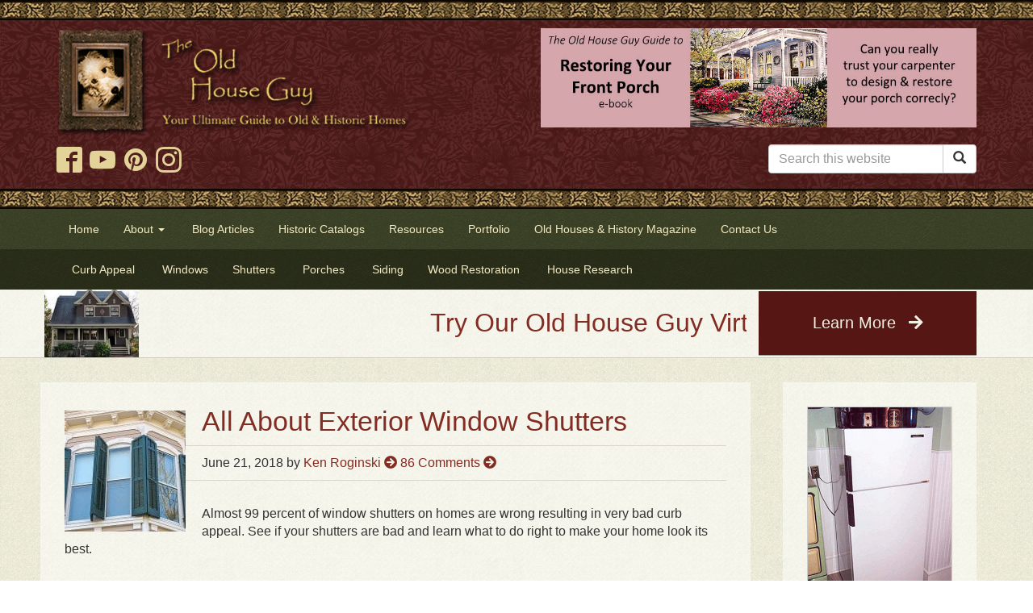

--- FILE ---
content_type: text/html; charset=UTF-8
request_url: https://www.oldhouseguy.com/tag/shutter-history/
body_size: 14972
content:
<!doctype html>
<!--[if lt IE 7 ]> <html class="ie ie6 no-js" dir="ltr" lang="en-US"> <![endif]-->
<!--[if IE 7 ]>    <html class="ie ie7 no-js" dir="ltr" lang="en-US"> <![endif]-->
<!--[if IE 8 ]>    <html class="ie ie8 no-js" dir="ltr" lang="en-US"> <![endif]-->
<!--[if IE 9 ]>    <html class="ie ie9 no-js" dir="ltr" lang="en-US"> <![endif]-->
<!--[if gt IE 9]><!--><html class="no-js" dir="ltr" lang="en-US"><!--<![endif]-->
<head profile="http://gmpg.org/xfn/11">
<meta charset="UTF-8" />
   <meta name="viewport" content="width=device-width, initial-scale=1" />
<meta http-equiv="X-UA-Compatible" content="IE=edge">
<meta name='robots' content='index, follow, max-image-preview:large, max-snippet:-1, max-video-preview:-1' />
	<style>img:is([sizes="auto" i], [sizes^="auto," i]) { contain-intrinsic-size: 3000px 1500px }</style>
	<script>(function(H){H.className=H.className.replace(/\bno-js\b/,'js')})(document.documentElement)</script>
	<!-- This site is optimized with the Yoast SEO plugin v25.8 - https://yoast.com/wordpress/plugins/seo/ -->
	<title>shutter history Archives - OldHouseGuy Blog</title>
	<link rel="canonical" href="https://www.oldhouseguy.com/tag/shutter-history/" />
	<meta property="og:locale" content="en_US" />
	<meta property="og:type" content="article" />
	<meta property="og:title" content="shutter history Archives - OldHouseGuy Blog" />
	<meta property="og:url" content="https://www.oldhouseguy.com/tag/shutter-history/" />
	<meta property="og:site_name" content="OldHouseGuy Blog" />
	<script type="application/ld+json" class="yoast-schema-graph">{"@context":"https://schema.org","@graph":[{"@type":"CollectionPage","@id":"https://www.oldhouseguy.com/tag/shutter-history/","url":"https://www.oldhouseguy.com/tag/shutter-history/","name":"shutter history Archives - OldHouseGuy Blog","isPartOf":{"@id":"https://www.oldhouseguy.com/#website"},"primaryImageOfPage":{"@id":"https://www.oldhouseguy.com/tag/shutter-history/#primaryimage"},"image":{"@id":"https://www.oldhouseguy.com/tag/shutter-history/#primaryimage"},"thumbnailUrl":"https://www.oldhouseguy.com/wp-content/uploads/2014/02/bay-arched-shutters-1.jpg","breadcrumb":{"@id":"https://www.oldhouseguy.com/tag/shutter-history/#breadcrumb"},"inLanguage":"en-US"},{"@type":"ImageObject","inLanguage":"en-US","@id":"https://www.oldhouseguy.com/tag/shutter-history/#primaryimage","url":"https://www.oldhouseguy.com/wp-content/uploads/2014/02/bay-arched-shutters-1.jpg","contentUrl":"https://www.oldhouseguy.com/wp-content/uploads/2014/02/bay-arched-shutters-1.jpg","width":1024,"height":768,"caption":"The way to attach shutters when windows are too close."},{"@type":"BreadcrumbList","@id":"https://www.oldhouseguy.com/tag/shutter-history/#breadcrumb","itemListElement":[{"@type":"ListItem","position":1,"name":"Home","item":"https://www.oldhouseguy.com/"},{"@type":"ListItem","position":2,"name":"shutter history"}]},{"@type":"WebSite","@id":"https://www.oldhouseguy.com/#website","url":"https://www.oldhouseguy.com/","name":"OldHouseGuy Blog","description":"The OldHouseGuy.com Blog","potentialAction":[{"@type":"SearchAction","target":{"@type":"EntryPoint","urlTemplate":"https://www.oldhouseguy.com/?s={search_term_string}"},"query-input":{"@type":"PropertyValueSpecification","valueRequired":true,"valueName":"search_term_string"}}],"inLanguage":"en-US"}]}</script>
	<!-- / Yoast SEO plugin. -->


<link rel='dns-prefetch' href='//cdn.jsdelivr.net' />
<link rel='dns-prefetch' href='//cdnjs.cloudflare.com' />
<link rel='dns-prefetch' href='//www.googletagmanager.com' />
<link rel='dns-prefetch' href='//netdna.bootstrapcdn.com' />
<link rel='dns-prefetch' href='//use.fontawesome.com' />
<link rel="alternate" type="application/rss+xml" title="OldHouseGuy Blog &raquo; Feed" href="https://www.oldhouseguy.com/feed/" />
<link rel="alternate" type="application/rss+xml" title="OldHouseGuy Blog &raquo; Comments Feed" href="https://www.oldhouseguy.com/comments/feed/" />
<link rel="alternate" type="application/rss+xml" title="OldHouseGuy Blog &raquo; shutter history Tag Feed" href="https://www.oldhouseguy.com/tag/shutter-history/feed/" />
<script type="text/javascript">
/* <![CDATA[ */
window._wpemojiSettings = {"baseUrl":"https:\/\/s.w.org\/images\/core\/emoji\/15.1.0\/72x72\/","ext":".png","svgUrl":"https:\/\/s.w.org\/images\/core\/emoji\/15.1.0\/svg\/","svgExt":".svg","source":{"concatemoji":"https:\/\/www.oldhouseguy.com\/wp-includes\/js\/wp-emoji-release.min.js?ver=6.8.1"}};
/*! This file is auto-generated */
!function(i,n){var o,s,e;function c(e){try{var t={supportTests:e,timestamp:(new Date).valueOf()};sessionStorage.setItem(o,JSON.stringify(t))}catch(e){}}function p(e,t,n){e.clearRect(0,0,e.canvas.width,e.canvas.height),e.fillText(t,0,0);var t=new Uint32Array(e.getImageData(0,0,e.canvas.width,e.canvas.height).data),r=(e.clearRect(0,0,e.canvas.width,e.canvas.height),e.fillText(n,0,0),new Uint32Array(e.getImageData(0,0,e.canvas.width,e.canvas.height).data));return t.every(function(e,t){return e===r[t]})}function u(e,t,n){switch(t){case"flag":return n(e,"\ud83c\udff3\ufe0f\u200d\u26a7\ufe0f","\ud83c\udff3\ufe0f\u200b\u26a7\ufe0f")?!1:!n(e,"\ud83c\uddfa\ud83c\uddf3","\ud83c\uddfa\u200b\ud83c\uddf3")&&!n(e,"\ud83c\udff4\udb40\udc67\udb40\udc62\udb40\udc65\udb40\udc6e\udb40\udc67\udb40\udc7f","\ud83c\udff4\u200b\udb40\udc67\u200b\udb40\udc62\u200b\udb40\udc65\u200b\udb40\udc6e\u200b\udb40\udc67\u200b\udb40\udc7f");case"emoji":return!n(e,"\ud83d\udc26\u200d\ud83d\udd25","\ud83d\udc26\u200b\ud83d\udd25")}return!1}function f(e,t,n){var r="undefined"!=typeof WorkerGlobalScope&&self instanceof WorkerGlobalScope?new OffscreenCanvas(300,150):i.createElement("canvas"),a=r.getContext("2d",{willReadFrequently:!0}),o=(a.textBaseline="top",a.font="600 32px Arial",{});return e.forEach(function(e){o[e]=t(a,e,n)}),o}function t(e){var t=i.createElement("script");t.src=e,t.defer=!0,i.head.appendChild(t)}"undefined"!=typeof Promise&&(o="wpEmojiSettingsSupports",s=["flag","emoji"],n.supports={everything:!0,everythingExceptFlag:!0},e=new Promise(function(e){i.addEventListener("DOMContentLoaded",e,{once:!0})}),new Promise(function(t){var n=function(){try{var e=JSON.parse(sessionStorage.getItem(o));if("object"==typeof e&&"number"==typeof e.timestamp&&(new Date).valueOf()<e.timestamp+604800&&"object"==typeof e.supportTests)return e.supportTests}catch(e){}return null}();if(!n){if("undefined"!=typeof Worker&&"undefined"!=typeof OffscreenCanvas&&"undefined"!=typeof URL&&URL.createObjectURL&&"undefined"!=typeof Blob)try{var e="postMessage("+f.toString()+"("+[JSON.stringify(s),u.toString(),p.toString()].join(",")+"));",r=new Blob([e],{type:"text/javascript"}),a=new Worker(URL.createObjectURL(r),{name:"wpTestEmojiSupports"});return void(a.onmessage=function(e){c(n=e.data),a.terminate(),t(n)})}catch(e){}c(n=f(s,u,p))}t(n)}).then(function(e){for(var t in e)n.supports[t]=e[t],n.supports.everything=n.supports.everything&&n.supports[t],"flag"!==t&&(n.supports.everythingExceptFlag=n.supports.everythingExceptFlag&&n.supports[t]);n.supports.everythingExceptFlag=n.supports.everythingExceptFlag&&!n.supports.flag,n.DOMReady=!1,n.readyCallback=function(){n.DOMReady=!0}}).then(function(){return e}).then(function(){var e;n.supports.everything||(n.readyCallback(),(e=n.source||{}).concatemoji?t(e.concatemoji):e.wpemoji&&e.twemoji&&(t(e.twemoji),t(e.wpemoji)))}))}((window,document),window._wpemojiSettings);
/* ]]> */
</script>
<link rel='stylesheet' id='sgr-css' href='https://www.oldhouseguy.com/wp-content/plugins/simple-google-recaptcha/sgr.css?ver=1671306606' type='text/css' media='all' />
<style id='wp-emoji-styles-inline-css' type='text/css'>

	img.wp-smiley, img.emoji {
		display: inline !important;
		border: none !important;
		box-shadow: none !important;
		height: 1em !important;
		width: 1em !important;
		margin: 0 0.07em !important;
		vertical-align: -0.1em !important;
		background: none !important;
		padding: 0 !important;
	}
</style>
<link rel='stylesheet' id='wp-block-library-css' href='https://www.oldhouseguy.com/wp-includes/css/dist/block-library/style.min.css?ver=6.8.1' type='text/css' media='all' />
<style id='classic-theme-styles-inline-css' type='text/css'>
/*! This file is auto-generated */
.wp-block-button__link{color:#fff;background-color:#32373c;border-radius:9999px;box-shadow:none;text-decoration:none;padding:calc(.667em + 2px) calc(1.333em + 2px);font-size:1.125em}.wp-block-file__button{background:#32373c;color:#fff;text-decoration:none}
</style>
<style id='global-styles-inline-css' type='text/css'>
:root{--wp--preset--aspect-ratio--square: 1;--wp--preset--aspect-ratio--4-3: 4/3;--wp--preset--aspect-ratio--3-4: 3/4;--wp--preset--aspect-ratio--3-2: 3/2;--wp--preset--aspect-ratio--2-3: 2/3;--wp--preset--aspect-ratio--16-9: 16/9;--wp--preset--aspect-ratio--9-16: 9/16;--wp--preset--color--black: #000000;--wp--preset--color--cyan-bluish-gray: #abb8c3;--wp--preset--color--white: #ffffff;--wp--preset--color--pale-pink: #f78da7;--wp--preset--color--vivid-red: #cf2e2e;--wp--preset--color--luminous-vivid-orange: #ff6900;--wp--preset--color--luminous-vivid-amber: #fcb900;--wp--preset--color--light-green-cyan: #7bdcb5;--wp--preset--color--vivid-green-cyan: #00d084;--wp--preset--color--pale-cyan-blue: #8ed1fc;--wp--preset--color--vivid-cyan-blue: #0693e3;--wp--preset--color--vivid-purple: #9b51e0;--wp--preset--gradient--vivid-cyan-blue-to-vivid-purple: linear-gradient(135deg,rgba(6,147,227,1) 0%,rgb(155,81,224) 100%);--wp--preset--gradient--light-green-cyan-to-vivid-green-cyan: linear-gradient(135deg,rgb(122,220,180) 0%,rgb(0,208,130) 100%);--wp--preset--gradient--luminous-vivid-amber-to-luminous-vivid-orange: linear-gradient(135deg,rgba(252,185,0,1) 0%,rgba(255,105,0,1) 100%);--wp--preset--gradient--luminous-vivid-orange-to-vivid-red: linear-gradient(135deg,rgba(255,105,0,1) 0%,rgb(207,46,46) 100%);--wp--preset--gradient--very-light-gray-to-cyan-bluish-gray: linear-gradient(135deg,rgb(238,238,238) 0%,rgb(169,184,195) 100%);--wp--preset--gradient--cool-to-warm-spectrum: linear-gradient(135deg,rgb(74,234,220) 0%,rgb(151,120,209) 20%,rgb(207,42,186) 40%,rgb(238,44,130) 60%,rgb(251,105,98) 80%,rgb(254,248,76) 100%);--wp--preset--gradient--blush-light-purple: linear-gradient(135deg,rgb(255,206,236) 0%,rgb(152,150,240) 100%);--wp--preset--gradient--blush-bordeaux: linear-gradient(135deg,rgb(254,205,165) 0%,rgb(254,45,45) 50%,rgb(107,0,62) 100%);--wp--preset--gradient--luminous-dusk: linear-gradient(135deg,rgb(255,203,112) 0%,rgb(199,81,192) 50%,rgb(65,88,208) 100%);--wp--preset--gradient--pale-ocean: linear-gradient(135deg,rgb(255,245,203) 0%,rgb(182,227,212) 50%,rgb(51,167,181) 100%);--wp--preset--gradient--electric-grass: linear-gradient(135deg,rgb(202,248,128) 0%,rgb(113,206,126) 100%);--wp--preset--gradient--midnight: linear-gradient(135deg,rgb(2,3,129) 0%,rgb(40,116,252) 100%);--wp--preset--font-size--small: 13px;--wp--preset--font-size--medium: 20px;--wp--preset--font-size--large: 36px;--wp--preset--font-size--x-large: 42px;--wp--preset--spacing--20: 0.44rem;--wp--preset--spacing--30: 0.67rem;--wp--preset--spacing--40: 1rem;--wp--preset--spacing--50: 1.5rem;--wp--preset--spacing--60: 2.25rem;--wp--preset--spacing--70: 3.38rem;--wp--preset--spacing--80: 5.06rem;--wp--preset--shadow--natural: 6px 6px 9px rgba(0, 0, 0, 0.2);--wp--preset--shadow--deep: 12px 12px 50px rgba(0, 0, 0, 0.4);--wp--preset--shadow--sharp: 6px 6px 0px rgba(0, 0, 0, 0.2);--wp--preset--shadow--outlined: 6px 6px 0px -3px rgba(255, 255, 255, 1), 6px 6px rgba(0, 0, 0, 1);--wp--preset--shadow--crisp: 6px 6px 0px rgba(0, 0, 0, 1);}:where(.is-layout-flex){gap: 0.5em;}:where(.is-layout-grid){gap: 0.5em;}body .is-layout-flex{display: flex;}.is-layout-flex{flex-wrap: wrap;align-items: center;}.is-layout-flex > :is(*, div){margin: 0;}body .is-layout-grid{display: grid;}.is-layout-grid > :is(*, div){margin: 0;}:where(.wp-block-columns.is-layout-flex){gap: 2em;}:where(.wp-block-columns.is-layout-grid){gap: 2em;}:where(.wp-block-post-template.is-layout-flex){gap: 1.25em;}:where(.wp-block-post-template.is-layout-grid){gap: 1.25em;}.has-black-color{color: var(--wp--preset--color--black) !important;}.has-cyan-bluish-gray-color{color: var(--wp--preset--color--cyan-bluish-gray) !important;}.has-white-color{color: var(--wp--preset--color--white) !important;}.has-pale-pink-color{color: var(--wp--preset--color--pale-pink) !important;}.has-vivid-red-color{color: var(--wp--preset--color--vivid-red) !important;}.has-luminous-vivid-orange-color{color: var(--wp--preset--color--luminous-vivid-orange) !important;}.has-luminous-vivid-amber-color{color: var(--wp--preset--color--luminous-vivid-amber) !important;}.has-light-green-cyan-color{color: var(--wp--preset--color--light-green-cyan) !important;}.has-vivid-green-cyan-color{color: var(--wp--preset--color--vivid-green-cyan) !important;}.has-pale-cyan-blue-color{color: var(--wp--preset--color--pale-cyan-blue) !important;}.has-vivid-cyan-blue-color{color: var(--wp--preset--color--vivid-cyan-blue) !important;}.has-vivid-purple-color{color: var(--wp--preset--color--vivid-purple) !important;}.has-black-background-color{background-color: var(--wp--preset--color--black) !important;}.has-cyan-bluish-gray-background-color{background-color: var(--wp--preset--color--cyan-bluish-gray) !important;}.has-white-background-color{background-color: var(--wp--preset--color--white) !important;}.has-pale-pink-background-color{background-color: var(--wp--preset--color--pale-pink) !important;}.has-vivid-red-background-color{background-color: var(--wp--preset--color--vivid-red) !important;}.has-luminous-vivid-orange-background-color{background-color: var(--wp--preset--color--luminous-vivid-orange) !important;}.has-luminous-vivid-amber-background-color{background-color: var(--wp--preset--color--luminous-vivid-amber) !important;}.has-light-green-cyan-background-color{background-color: var(--wp--preset--color--light-green-cyan) !important;}.has-vivid-green-cyan-background-color{background-color: var(--wp--preset--color--vivid-green-cyan) !important;}.has-pale-cyan-blue-background-color{background-color: var(--wp--preset--color--pale-cyan-blue) !important;}.has-vivid-cyan-blue-background-color{background-color: var(--wp--preset--color--vivid-cyan-blue) !important;}.has-vivid-purple-background-color{background-color: var(--wp--preset--color--vivid-purple) !important;}.has-black-border-color{border-color: var(--wp--preset--color--black) !important;}.has-cyan-bluish-gray-border-color{border-color: var(--wp--preset--color--cyan-bluish-gray) !important;}.has-white-border-color{border-color: var(--wp--preset--color--white) !important;}.has-pale-pink-border-color{border-color: var(--wp--preset--color--pale-pink) !important;}.has-vivid-red-border-color{border-color: var(--wp--preset--color--vivid-red) !important;}.has-luminous-vivid-orange-border-color{border-color: var(--wp--preset--color--luminous-vivid-orange) !important;}.has-luminous-vivid-amber-border-color{border-color: var(--wp--preset--color--luminous-vivid-amber) !important;}.has-light-green-cyan-border-color{border-color: var(--wp--preset--color--light-green-cyan) !important;}.has-vivid-green-cyan-border-color{border-color: var(--wp--preset--color--vivid-green-cyan) !important;}.has-pale-cyan-blue-border-color{border-color: var(--wp--preset--color--pale-cyan-blue) !important;}.has-vivid-cyan-blue-border-color{border-color: var(--wp--preset--color--vivid-cyan-blue) !important;}.has-vivid-purple-border-color{border-color: var(--wp--preset--color--vivid-purple) !important;}.has-vivid-cyan-blue-to-vivid-purple-gradient-background{background: var(--wp--preset--gradient--vivid-cyan-blue-to-vivid-purple) !important;}.has-light-green-cyan-to-vivid-green-cyan-gradient-background{background: var(--wp--preset--gradient--light-green-cyan-to-vivid-green-cyan) !important;}.has-luminous-vivid-amber-to-luminous-vivid-orange-gradient-background{background: var(--wp--preset--gradient--luminous-vivid-amber-to-luminous-vivid-orange) !important;}.has-luminous-vivid-orange-to-vivid-red-gradient-background{background: var(--wp--preset--gradient--luminous-vivid-orange-to-vivid-red) !important;}.has-very-light-gray-to-cyan-bluish-gray-gradient-background{background: var(--wp--preset--gradient--very-light-gray-to-cyan-bluish-gray) !important;}.has-cool-to-warm-spectrum-gradient-background{background: var(--wp--preset--gradient--cool-to-warm-spectrum) !important;}.has-blush-light-purple-gradient-background{background: var(--wp--preset--gradient--blush-light-purple) !important;}.has-blush-bordeaux-gradient-background{background: var(--wp--preset--gradient--blush-bordeaux) !important;}.has-luminous-dusk-gradient-background{background: var(--wp--preset--gradient--luminous-dusk) !important;}.has-pale-ocean-gradient-background{background: var(--wp--preset--gradient--pale-ocean) !important;}.has-electric-grass-gradient-background{background: var(--wp--preset--gradient--electric-grass) !important;}.has-midnight-gradient-background{background: var(--wp--preset--gradient--midnight) !important;}.has-small-font-size{font-size: var(--wp--preset--font-size--small) !important;}.has-medium-font-size{font-size: var(--wp--preset--font-size--medium) !important;}.has-large-font-size{font-size: var(--wp--preset--font-size--large) !important;}.has-x-large-font-size{font-size: var(--wp--preset--font-size--x-large) !important;}
:where(.wp-block-post-template.is-layout-flex){gap: 1.25em;}:where(.wp-block-post-template.is-layout-grid){gap: 1.25em;}
:where(.wp-block-columns.is-layout-flex){gap: 2em;}:where(.wp-block-columns.is-layout-grid){gap: 2em;}
:root :where(.wp-block-pullquote){font-size: 1.5em;line-height: 1.6;}
</style>
<link rel='stylesheet' id='font-awesome-css' href='//netdna.bootstrapcdn.com/font-awesome/4.0.3/css/font-awesome.css?ver=6.8.1' type='text/css' media='all' />
<link rel='stylesheet' id='slick-carousel-css-css' href='//cdnjs.cloudflare.com/ajax/libs/slick-carousel/1.8.1/slick.min.css?ver=0.0.1' type='text/css' media='all' />
<link rel='stylesheet' id='bsg_combined_css-css' href='https://www.oldhouseguy.com/wp-content/themes/dd-bootstrap-genesis/css/style.css?ver=0.0.1' type='text/css' media='all' />
<link rel='stylesheet' id='font-awesome-5-css' href='https://use.fontawesome.com/releases/v5.0.13/css/all.css?ver=0.0.1' type='text/css' media='all' />
<link rel='stylesheet' id='colorbox-css' href='https://www.oldhouseguy.com/wp-content/plugins/marketpress/ui/css/colorbox.css?ver=3.3.0' type='text/css' media='all' />
<link rel='stylesheet' id='dashicons-css' href='https://www.oldhouseguy.com/wp-includes/css/dashicons.min.css?ver=6.8.1' type='text/css' media='all' />
<link rel='stylesheet' id='jquery-ui-css' href='https://www.oldhouseguy.com/wp-content/plugins/marketpress/ui/css/jquery-ui.min.css?ver=3.3.0' type='text/css' media='all' />
<link rel='stylesheet' id='mp-select2-css' href='https://www.oldhouseguy.com/wp-content/plugins/marketpress/ui/select2/select2.css?ver=3.3.0' type='text/css' media='all' />
<link rel='stylesheet' id='mp-base-css' href='https://www.oldhouseguy.com/wp-content/plugins/marketpress/ui/css/marketpress.css?ver=3.3.0' type='text/css' media='all' />
<link rel='stylesheet' id='mp-theme-css' href='https://www.oldhouseguy.com/wp-content/plugins/marketpress/ui/themes/default.css?ver=3.3.0' type='text/css' media='all' />
<link rel='stylesheet' id='simple-social-icons-font-css' href='https://www.oldhouseguy.com/wp-content/plugins/simple-social-icons/css/style.css?ver=3.0.2' type='text/css' media='all' />
<link rel='stylesheet' id='fancybox-css' href='https://www.oldhouseguy.com/wp-content/plugins/easy-fancybox/fancybox/1.5.4/jquery.fancybox.min.css?ver=6.8.1' type='text/css' media='screen' />
<link rel='stylesheet' id='managerforicomoon-icomoon-css' href='https://www.oldhouseguy.com/wp-content/uploads/manager-for-icomoon/style.css?ver=1746998020' type='text/css' media='' />
<link rel='stylesheet' id='js_composer_custom_css-css' href='//www.oldhouseguy.com/wp-content/uploads/js_composer/custom.css?ver=7.9' type='text/css' media='all' />
<link rel='stylesheet' id='bsf-Defaults-css' href='https://www.oldhouseguy.com/wp-content/uploads/smile_fonts/Defaults/Defaults.css?ver=3.19.15' type='text/css' media='all' />
<script type="text/javascript" id="sgr-js-extra">
/* <![CDATA[ */
var sgr = {"sgr_site_key":"6Lf957AZAAAAAGO5LI6NH-7u7HQ3LWyTOxFd8abG"};
/* ]]> */
</script>
<script type="text/javascript" src="https://www.oldhouseguy.com/wp-content/plugins/simple-google-recaptcha/sgr.js?ver=1671306606" id="sgr-js"></script>
<script type="text/javascript" src="https://www.oldhouseguy.com/wp-includes/js/jquery/jquery.min.js?ver=3.7.1" id="jquery-core-js"></script>
<script type="text/javascript" src="https://www.oldhouseguy.com/wp-includes/js/jquery/jquery-migrate.min.js?ver=3.4.1" id="jquery-migrate-js"></script>
<script type="text/javascript" src="https://www.oldhouseguy.com/wp-content/themes/dd-bootstrap-genesis/js/vendor/scrollbox/jquery.scrollbox.js?ver=0.0.1" id="scrollbox-js"></script>
<script type="text/javascript" src="https://www.oldhouseguy.com/wp-content/themes/dd-bootstrap-genesis/js/vendor/jquery-match-height/jquery.matchHeight-min.js?ver=0.0.1" id="match-height-js"></script>
<script type="text/javascript" src="https://www.oldhouseguy.com/wp-content/themes/dd-bootstrap-genesis/js/vendor/garand-sticky-73b0fbe/jquery.sticky.js?ver=0.0.1" id="sticky-js"></script>
<script type="text/javascript" src="https://www.oldhouseguy.com/wp-content/themes/dd-bootstrap-genesis/js/vendor/web-ticker/jquery.webticker.min.js?ver=0.0.1" id="webticker-js"></script>
<script type="text/javascript" src="https://www.oldhouseguy.com/wp-content/themes/dd-bootstrap-genesis/js/vendor/endless-scroll/endless_scroll_min.js?ver=0.0.1" id="endlessscroll-js"></script>
<script type="text/javascript" src="//cdn.jsdelivr.net/npm/jquery.marquee@1.5.0/jquery.marquee.min.js?ver=0.0.1" id="marquee-js"></script>
<script type="text/javascript" src="https://cdnjs.cloudflare.com/ajax/libs/slick-carousel/1.8.1/slick.min.js?ver=0.0.1" id="slick-carousel-js-js"></script>
<script type="text/javascript" src="https://www.oldhouseguy.com/wp-content/themes/dd-bootstrap-genesis/js/vendor/bootstrap/bootstrap.js?ver=0.0.1" id="bootstrap_js-js"></script>
<script type="text/javascript" src="https://www.oldhouseguy.com/wp-content/themes/dd-bootstrap-genesis/js/javascript.min.js?ver=0.0.1" id="bsg_custom_js-js"></script>
<script type="text/javascript" src="https://www.oldhouseguy.com/wp-content/plugins/marketpress/ui/js/ajaxq.min.js?ver=3.3.0" id="ajaxq-js"></script>
<script type="text/javascript" src="https://www.oldhouseguy.com/wp-content/plugins/marketpress/ui/js/jquery.colorbox-min.js?ver=3.3.0" id="colorbox-js"></script>
<script type="text/javascript" src="https://www.oldhouseguy.com/wp-content/plugins/marketpress/ui/js/jquery.validate.min.js?ver=3.3.0" id="jquery-validate-js"></script>
<script type="text/javascript" id="mp-cart-js-extra">
/* <![CDATA[ */
var mp_cart_i18n = {"ajaxurl":"https:\/\/www.oldhouseguy.com\/wp-admin\/admin-ajax.php","ajax_loader":"<span class=\"mp_ajax_loader\"><img src=\"https:\/\/www.oldhouseguy.com\/wp-content\/plugins\/marketpress\/ui\/images\/ajax-loader.gif\" alt=\"\"> Adding...<\/span>","cart_updated_error_limit":"Cart update notice: this item has a limit per order or you have reached the stock limit.","is_cart_page":""};
/* ]]> */
</script>
<script type="text/javascript" src="https://www.oldhouseguy.com/wp-content/plugins/marketpress/ui/js/mp-cart.js?ver=3.3.0" id="mp-cart-js"></script>
<script type="text/javascript" src="https://www.oldhouseguy.com/wp-includes/js/jquery/ui/core.min.js?ver=1.13.3" id="jquery-ui-core-js"></script>
<script type="text/javascript" src="https://www.oldhouseguy.com/wp-includes/js/jquery/ui/tooltip.min.js?ver=1.13.3" id="jquery-ui-tooltip-js"></script>
<script type="text/javascript" src="https://www.oldhouseguy.com/wp-content/plugins/marketpress/ui/js/hoverintent.min.js?ver=3.3.0" id="hover-intent-js"></script>
<script type="text/javascript" src="https://www.oldhouseguy.com/wp-content/plugins/marketpress/ui/select2/select2.min.js?ver=3.3.0" id="mp-select2-js"></script>
<script type="text/javascript" id="mp-frontend-js-extra">
/* <![CDATA[ */
var mp_i18n = {"ajaxurl":"https:\/\/www.oldhouseguy.com\/wp-admin\/admin-ajax.php","loadingImage":"https:\/\/www.oldhouseguy.com\/wp-content\/plugins\/marketpress\/ui\/images\/loading.gif","productsURL":"https:\/\/www.oldhouseguy.com\/store\/products\/","productCats":[],"validation":{"required":"This field is required.","remote":"Please fix this field.","email":"Please enter a valid email address.","url":"Please enter a valid URL.","date":"Please enter a valid date.","dateISO":"Please enter a valid date (ISO).","number":"Please enter a valid number.","digits":"Please enter only digits.","creditcard":"Please enter a valid credit card number.","equalTo":"Please enter the same value again.","accept":"Please enter a value with a valid extension.","maxlength":"Please enter no more than {0} characters.","minlength":"Please enter at least {0} characters.","rangelength":"Please enter a value between {0} and {1} characters long.","range":"Please enter a value between {0} and {1}.","max":"Please enter a value less than or equal to {0}.","min":"Please enter a value greater than or equal to {0}."}};
/* ]]> */
</script>
<script type="text/javascript" src="https://www.oldhouseguy.com/wp-content/plugins/marketpress/ui/js/frontend.js?ver=3.3.0" id="mp-frontend-js"></script>
<script type="text/javascript" src="https://www.oldhouseguy.com/wp-content/plugins/marketpress/ui/js/mp-equal-height.js?ver=3.3.0" id="mp-equal-height-js"></script>
<script type="text/javascript" src="https://www.oldhouseguy.com/wp-content/plugins/magic-action-box-pro/assets/js/actionbox-helper.js?ver=2.17.1" id="mab-actionbox-helper-js"></script>

<!-- Google tag (gtag.js) snippet added by Site Kit -->
<!-- Google Analytics snippet added by Site Kit -->
<script type="text/javascript" src="https://www.googletagmanager.com/gtag/js?id=G-9WSRSZ473G" id="google_gtagjs-js" async></script>
<script type="text/javascript" id="google_gtagjs-js-after">
/* <![CDATA[ */
window.dataLayer = window.dataLayer || [];function gtag(){dataLayer.push(arguments);}
gtag("set","linker",{"domains":["www.oldhouseguy.com"]});
gtag("js", new Date());
gtag("set", "developer_id.dZTNiMT", true);
gtag("config", "G-9WSRSZ473G");
/* ]]> */
</script>
<script></script><link rel="https://api.w.org/" href="https://www.oldhouseguy.com/wp-json/" /><link rel="alternate" title="JSON" type="application/json" href="https://www.oldhouseguy.com/wp-json/wp/v2/tags/166" /><link rel="EditURI" type="application/rsd+xml" title="RSD" href="https://www.oldhouseguy.com/xmlrpc.php?rsd" />
<meta name="generator" content="WordPress 6.8.1" />
<meta name="generator" content="Site Kit by Google 1.160.1" /><script src="https://kit.fontawesome.com/55c1f5fb7e.js" crossorigin="anonymous"></script><link rel="pingback" href="https://www.oldhouseguy.com/xmlrpc.php" />
<!-- Global site tag (gtag.js) - Google Analytics -->
<script async src="https://www.googletagmanager.com/gtag/js?id=G-9WSRSZ473G"></script>
<script>
  window.dataLayer = window.dataLayer || [];
  function gtag(){dataLayer.push(arguments);}
  gtag('js', new Date());

  gtag('config', 'G-9WSRSZ473G');
</script>
<script>
   	// <![CDATA[
    // This code loads the IFrame Player API code asynchronously.
    var tag = document.createElement('script');
    tag.src = "https://www.youtube.com/iframe_api";
    var firstScriptTag = document.getElementsByTagName('script')[0];
    firstScriptTag.parentNode.insertBefore(tag, firstScriptTag);

    // This function takes the existing <iframe> (and YouTube player)
    // with id 'player1' and adds an event listener for state changes.
    var player;
    function onYouTubeIframeAPIReady() {
      player = new YT.Player('player', {
        events: {
videoId: 'M7lc1UVf-VE',JTc_5u54J7g',
          'onStateChange': onPlayerStateChange
        }
      });
    }
    // ]]>
    // <![CDATA[
    function onPlayerStateChange(event) {
      switch(event.data) {
        case YT.PlayerState.PLAYING:
          analytics.track('Video Played', {
            video: player.getVideoData().title,
            id: player.getVideoData().video_id,
            duration: player.getDuration()
          })
          break;
        case YT.PlayerState.PAUSED:
          analytics.track('Video Paused', {
            video: player.getVideoData().title,
            id: player.getVideoData().video_id,
            pausedAt: player.getCurrentTime()
          })
          break;
        case YT.PlayerState.ENDED:
          analytics.track('Video Finished', {
            video: player.getVideoData().title,
            id: player.getVideoData().video_id,
            duration: player.getDuration()
          })
          break;
        default:
          return;
      }
    }
    // ]]>
  </script><meta name="generator" content="Powered by WPBakery Page Builder - drag and drop page builder for WordPress."/>
<style type="text/css">.broken_link, a.broken_link {
	text-decoration: line-through;
}</style>
<!-- Google Tag Manager snippet added by Site Kit -->
<script type="text/javascript">
/* <![CDATA[ */

			( function( w, d, s, l, i ) {
				w[l] = w[l] || [];
				w[l].push( {'gtm.start': new Date().getTime(), event: 'gtm.js'} );
				var f = d.getElementsByTagName( s )[0],
					j = d.createElement( s ), dl = l != 'dataLayer' ? '&l=' + l : '';
				j.async = true;
				j.src = 'https://www.googletagmanager.com/gtm.js?id=' + i + dl;
				f.parentNode.insertBefore( j, f );
			} )( window, document, 'script', 'dataLayer', 'GTM-P49ZBMF' );
			
/* ]]> */
</script>

<!-- End Google Tag Manager snippet added by Site Kit -->
<link rel="icon" href="https://www.oldhouseguy.com/wp-content/uploads/2013/11/cropped-MF-sepia-in-frame-only2-copy-32x32.jpg" sizes="32x32" />
<link rel="icon" href="https://www.oldhouseguy.com/wp-content/uploads/2013/11/cropped-MF-sepia-in-frame-only2-copy-192x192.jpg" sizes="192x192" />
<link rel="apple-touch-icon" href="https://www.oldhouseguy.com/wp-content/uploads/2013/11/cropped-MF-sepia-in-frame-only2-copy-180x180.jpg" />
<meta name="msapplication-TileImage" content="https://www.oldhouseguy.com/wp-content/uploads/2013/11/cropped-MF-sepia-in-frame-only2-copy-270x270.jpg" />
		<style type="text/css" id="wp-custom-css">
			.darken-bkgd {
    background-color: rgb(255, 253, 233);
    background-image: url("https://www.oldhouseguy.com/wp-content/themes/dd-bootstrap-genesis/theme-images/smooth_wall.png");
}
.vc_custom_1648682510195, .vc_custom_1648682548818 {
	padding:1px;
}
.newsletter #bodyCell > table > tbody > tr:nth-child(1),.newsletter #bodyCell > table > tbody > tr:nth-child(2){
	display:none;
}
.newsletter #templateFooter {
	display:none;
}
#global_cats-all {
	max-height:500px !important;
}
.gform_wrapper.gravity-theme .gform_fields {
	word-wrap:normal;
}		</style>
		<noscript><style> .wpb_animate_when_almost_visible { opacity: 1; }</style></noscript></head>
<body class="archive tag tag-shutter-history tag-166 wp-theme-genesis wp-child-theme-dd-bootstrap-genesis header-full-width content-sidebar genesis-breadcrumbs-hidden wpb-js-composer js-comp-ver-7.9 vc_responsive">		<!-- Google Tag Manager (noscript) snippet added by Site Kit -->
		<noscript>
			<iframe src="https://www.googletagmanager.com/ns.html?id=GTM-P49ZBMF" height="0" width="0" style="display:none;visibility:hidden"></iframe>
		</noscript>
		<!-- End Google Tag Manager (noscript) snippet added by Site Kit -->
		<a class="skip-to-main-content btn btn-large btn-danger" href="#main-content-container" tabindex="1">skip to main content</a><div class="site-container"><header class="site-header "><div class="header-border"></div><div class="container"><div class="header-widget-container"><div class="header-widget-area row"><div class="widget_text widget-odd widget-last widget-first widget-1 " id="custom_html-4"><div class="textwidget custom-html-widget"><div class="col-md-5">
<img src="/wp-content/uploads/2018/02/OldHouseGuyLogo.png" alt="old house guy logo" height="100"/>
</div>
<div class="col-md-1">
</div>
<div class="col-md-6">
	<a href="/store/products/e-book-restoring-your-front-porch/">
		<img src="/wp-content/uploads/2020/02/banner-porch-ad.jpg" alt=""/></a>
</div>
<div class="clear">
</div>
<div class="col-md-6">
<div class="social-links">
<a href="https://www.facebook.com/oldhouseguy" target="_blank"><span class="icon-facebook"></span></a>
<a href="https://www.youtube.com/user/oldhouseguyllc/videos" target="_blank"><span class="icon-youtube"></span></a>
<a href="https://www.pinterest.com/oldhouseguyllc/" target="_blank"><span class="icon-pinterest"></span></a>
<a href="https://www.instagram.com/oldhouseguyllc" target="_blank"><span class="icon-instagram"></span></a>
</div>
</div>
<div class="col-md-6 pull-right right">
<form method="get" class="search-form form-inline" action="https://www.oldhouseguy.com/" role="search">
    <div class="form-group">
        <label class="sr-only sr-only-focusable" for="bsg-search-form"></label>
        <div class="input-group">
            <input type="search" class="search-field form-control" id="bsg-search-form" name="s" placeholder="Search this website">
            <span class="input-group-btn">
                <button type="submit" class="search-submit btn btn-default">
                    <span class="glyphicon glyphicon-search" aria-hidden="true"></span>
                    <span class="sr-only">&#xf002;</span>
                </button>
            </span>
        </div>
    </div>
</form>
</div></div></div></div></div></div><div class="header-border"></div><div class="header-nav"><nav class="nav-primary navbar navbar-default navbar-static-top" aria-label="Main">    <div class="container">
        <!-- Brand and toggle get grouped for better mobile display -->
        <div class="navbar-header">
          <button type="button" class="navbar-toggle collapsed" data-toggle="collapse" data-target="#nav-collapse-primary">
            <span class="sr-only">Toggle navigation</span>
            <span class="icon-bar"></span>
            <span class="icon-bar"></span>
            <span class="icon-bar"></span>
          </button></div><div class="collapse navbar-collapse" id="nav-collapse-primary"><ul id="menu-new-design-primary-menu" class="nav navbar-nav"><li id="menu-item-3571" class="menu-item menu-item-type-custom menu-item-object-custom menu-item-home menu-item-3571"><a title="Home" href="http://www.oldhouseguy.com/"><span >Home</span></a></li>
<li id="menu-item-8202" class="menu-item menu-item-type-custom menu-item-object-custom menu-item-has-children menu-item-8202 dropdown"><a class="dropdown-toggle" title="About" href="#" data-toggle="dropdown" aria-haspopup="true"><span >About</span> <span class="caret"></span></a>
<ul role="menu" class=" dropdown-menu">
	<li id="menu-item-8203" class="menu-item menu-item-type-post_type menu-item-object-page menu-item-8203"><a title="About Old House Guy" href="https://www.oldhouseguy.com/about-us/"><span >About Old House Guy</span></a></li>
	<li id="menu-item-3716" class="menu-item menu-item-type-post_type menu-item-object-page menu-item-3716"><a title="My Restoration" href="https://www.oldhouseguy.com/my_restoration/"><span class="glyphicon The Restoration of a late Victorian Home"></span>&nbsp;<span >My Restoration</span></a></li>
	<li id="menu-item-4900" class="menu-item menu-item-type-post_type menu-item-object-page menu-item-4900"><a title="Our Newsletters" href="https://www.oldhouseguy.com/oldhouseguy-newsletters/"><span class="glyphicon Oldhouseguy Newsletters"></span>&nbsp;<span >Our Newsletters</span></a></li>
	<li id="menu-item-15759" class="menu-item menu-item-type-post_type menu-item-object-post menu-item-15759"><a title="News &#038; Press" href="https://www.oldhouseguy.com/news-press/"><span >News &#038; Press</span></a></li>
</ul>
</li>
<li id="menu-item-3574" class="menu-item menu-item-type-post_type menu-item-object-page current_page_parent menu-item-3574"><a title="Blog Articles" href="https://www.oldhouseguy.com/latest-posts/"><span class="glyphicon Latest Articles"></span>&nbsp;<span >Blog Articles</span></a></li>
<li id="menu-item-17198" class="menu-item menu-item-type-post_type menu-item-object-page menu-item-17198"><a title="Historic Catalogs" href="https://www.oldhouseguy.com/catalogs/"><span >Historic Catalogs</span></a></li>
<li id="menu-item-12139" class="menu-item menu-item-type-post_type menu-item-object-page menu-item-12139"><a title="Resources" href="https://www.oldhouseguy.com/old-house-resources/"><span >Resources</span></a></li>
<li id="menu-item-3576" class="menu-item menu-item-type-custom menu-item-object-custom menu-item-3576"><a title="Portfolio" href="http://www.oldhouseguy.com/portfolio"><span >Portfolio</span></a></li>
<li id="menu-item-18025" class="menu-item menu-item-type-post_type menu-item-object-page menu-item-18025"><a title="Old Houses &#038; History Magazine" href="https://www.oldhouseguy.com/history-magazine/"><span >Old Houses &#038; History Magazine</span></a></li>
<li id="menu-item-3585" class="menu-item menu-item-type-post_type menu-item-object-page menu-item-3585"><a title="Contact Us" href="https://www.oldhouseguy.com/contact-us/"><span >Contact Us</span></a></li>
</ul></div></div></nav><nav class="nav-secondary navbar navbar-inverse navbar-static-top" aria-label="Secondary">    <div class="container">
        <!-- Brand and toggle get grouped for better mobile display -->
        <div class="navbar-header">
          <button type="button" class="navbar-toggle collapsed" data-toggle="collapse" data-target="#nav-collapse-secondary">
            <span class="sr-only">Toggle navigation</span>
            <span class="icon-bar"></span>
            <span class="icon-bar"></span>
            <span class="icon-bar"></span>
          </button></div><div class="collapse navbar-collapse" id="nav-collapse-secondary"><ul id="menu-new-design-secondary-menu" class="nav navbar-nav"><li id="menu-item-3577" class="menu-item menu-item-type-post_type menu-item-object-page menu-item-3577"><a title="Curb Appeal" href="https://www.oldhouseguy.com/aesthetics/"><span class="glyphicon Aesthetics and Curb Appeal"></span>&nbsp;<span >Curb Appeal</span></a></li>
<li id="menu-item-3580" class="menu-item menu-item-type-post_type menu-item-object-page menu-item-3580"><a title="Windows" href="https://www.oldhouseguy.com/windows/"><span class="glyphicon Historic Wood Windows and Storm Windows vs Replacement Windows"></span>&nbsp;<span >Windows</span></a></li>
<li id="menu-item-9118" class="menu-item menu-item-type-post_type menu-item-object-post menu-item-9118"><a title="Shutters" href="https://www.oldhouseguy.com/shutters/"><span >Shutters</span></a></li>
<li id="menu-item-3578" class="menu-item menu-item-type-post_type menu-item-object-page menu-item-3578"><a title="Porches" href="https://www.oldhouseguy.com/porches/"><span class="glyphicon Avoid Mistakes That Could Make Your Porch Look Bad"></span>&nbsp;<span >Porches</span></a></li>
<li id="menu-item-3582" class="menu-item menu-item-type-post_type menu-item-object-page menu-item-3582"><a title="Siding" href="https://www.oldhouseguy.com/vinyl-siding/"><span class="glyphicon Vinyl vs Wood Siding Your House"></span>&nbsp;<span >Siding</span></a></li>
<li id="menu-item-15716" class="menu-item menu-item-type-custom menu-item-object-custom menu-item-15716"><a title="Wood Restoration" href="/paint-stripping"><span >Wood Restoration</span></a></li>
<li id="menu-item-3719" class="menu-item menu-item-type-post_type menu-item-object-page menu-item-3719"><a title="House Research" href="https://www.oldhouseguy.com/researching-your-house/"><span class="glyphicon How and Why to Write a Good History of Your House"></span>&nbsp;<span >House Research</span></a></li>
</ul></div></div></nav></div></header><div class="dd-ticker"><div class="container"><div class="col-sm-9 col-xs-8"><div id="ticker-list">  <div class="historic-paint-colors-images">
                        <img data-no-lazy="1" src="/wp-content/uploads/2018/04/historic-paint-colors-1.jpg"/>
                        <img data-no-lazy="1" src="/wp-content/uploads/2018/04/historic-paint-colors-2.jpg"/>
                        <img data-no-lazy="1" src="/wp-content/uploads/2018/04/historic-paint-colors-3.jpg"/>
                        <img data-no-lazy="1" src="/wp-content/uploads/2018/04/historic-paint-colors-4.jpg"/>
                        <img data-no-lazy="1" src="/wp-content/uploads/2018/04/historic-paint-colors-5.jpg"/>
                        <img data-no-lazy="1" src="/wp-content/uploads/2018/04/historic-paint-colors-6.jpg"/>
                        <img data-no-lazy="1" src="/wp-content/uploads/2018/04/historic-paint-colors-7.jpg"/>
                        <img data-no-lazy="1" src="/wp-content/uploads/2018/04/historic-paint-colors-8.jpg"/>
                        <img data-no-lazy="1" src="/wp-content/uploads/2018/04/historic-paint-colors-9.jpg"/>
                        <img data-no-lazy="1" src="/wp-content/uploads/2018/04/historic-paint-colors-10.jpg"/>
                        <img data-no-lazy="1" src="/wp-content/uploads/2018/04/historic-paint-colors-11.jpg"/>
                        </div><div id="ticker-text">Try Our Old House Guy Virtual House Painting Service. See a photo of your house in numerous historic paint colors.</div></div></div><div class="col-sm-3 col-xs-4 ticker-buttons"><a class="button" href="/exterior-color-consulting/" onclick="gtag('event', 'Paint Colors Learn More Click',{'event_category': 'Ticker Ad Click', 'event_label': 'https://www.oldhouseguy.com/all-about-shutters/', 'value': 0})">Learn More <i class="fas fa-arrow-right"></i></a></div></div></div><div class="site-inner container"><div class="content-sidebar-wrap row"><main class="content col-lg-9 col-md-8" id="main-content-container"><article class="post-9101 post type-post status-publish format-standard has-post-thumbnail category-architecture category-windows category-curb-appeal category-shutters tag-shutter-styles tag-shutter-mounting tag-shutter-history tag-bad-shutters tag-shutter-buying global_cats-i-house global_cats-architecture-design global_cats-gothic-revival-1840-1880 global_cats-rustic global_cats-renovation-mistakes-destroyed-or-remuddled-homes global_cats-octagon-1850-1870 global_cats-windows global_cats-dont-do-this-to-your-house global_cats-victorian global_cats-shutters global_cats-how-to global_cats-colonial-revival-1880-1955 global_cats-styles-history global_cats-house-styles global_cats-classical-revival-1890-1920 global_cats-sizing-mounting global_cats-first-period-1625-1725 global_cats-other global_cats-hardware global_cats-dutch-colonial-1600-1820 global_cats-english-cottage global_cats-interior-shutters global_cats-cape-cod-1690-1850 global_cats-farmhouse global_cats-exterior-ornamentation global_cats-georgian-1725-1780 global_cats-front-gabled global_cats-exterior-house-features global_cats-federal-1780-1830 global_cats-garrison global_cats-curb-appeal-2 global_cats-greek-revival-1830-1860 entry gs-1 gs-odd gs-even gs-featured-content-entry" aria-label="All About Exterior Window Shutters"><a class="entry-image-link" href="https://www.oldhouseguy.com/all-about-shutters/" aria-hidden="true" tabindex="-1"><img width="150" height="150" src="https://www.oldhouseguy.com/wp-content/uploads/2014/02/bay-arched-shutters-1-150x150.jpg" class="alignleft post-image entry-image wp-post-image archive-featured-image" alt="arched shutters on bay" decoding="async" srcset="https://www.oldhouseguy.com/wp-content/uploads/2014/02/bay-arched-shutters-1-150x150.jpg 150w, https://www.oldhouseguy.com/wp-content/uploads/2014/02/bay-arched-shutters-1-300x300.jpg 300w, https://www.oldhouseguy.com/wp-content/uploads/2014/02/bay-arched-shutters-1-600x600.jpg 600w, https://www.oldhouseguy.com/wp-content/uploads/2014/02/bay-arched-shutters-1-100x100.jpg 100w" sizes="(max-width: 150px) 100vw, 150px" /></a><header class="entry-header"><h2 class="entry-title"><a class="entry-title-link" rel="bookmark" href="https://www.oldhouseguy.com/all-about-shutters/">All About Exterior Window Shutters</a></h2>
<p class="entry-meta"><time class="entry-time">June 21, 2018</time> by <span class="entry-author"><a href="https://www.oldhouseguy.com/author/ken-the-old-house-guy/" class="entry-author-link" rel="author"><span class="entry-author-name">Ken Roginski</span> <i class="fas fa-arrow-circle-right" aria-hidden="true"></i></a></span> <span class="entry-comments-link"><a href="https://www.oldhouseguy.com/all-about-shutters/#comments">86 Comments <i class="fas fa-arrow-circle-right" aria-hidden="true"></i></a></span> </p></header><div class="entry-content clearfix"><p>Almost 99 percent of window shutters on homes are wrong resulting in very bad curb appeal. See if your shutters are bad and learn what to do right to make your home look its best.</p>
</div><footer class="entry-footer"><p class="entry-meta"><span class="cats"><span class="group-title">Categorized Under:</span><span class="cats-list"><span class="entry-categories"><a href="https://www.oldhouseguy.com/category/architecture/" rel="category tag">Architecture <i class="fas fa-arrow-circle-right" aria-hidden="true"></i></a>, <a href="https://www.oldhouseguy.com/category/windows/" rel="category tag">Windows <i class="fas fa-arrow-circle-right" aria-hidden="true"></i></a>, <a href="https://www.oldhouseguy.com/category/curb-appeal/" rel="category tag">Curb Appeal <i class="fas fa-arrow-circle-right" aria-hidden="true"></i></a>, <a href="https://www.oldhouseguy.com/category/shutters/" rel="category tag">Shutters <i class="fas fa-arrow-circle-right" aria-hidden="true"></i></a></span></span></span><span class="tags"><span class="tags-list"><span class="group-title">Tagged With:</span><span class="entry-tags"><a href="https://www.oldhouseguy.com/tag/shutter-styles/" rel="tag">shutter styles <i class="fas fa-arrow-circle-right" aria-hidden="true"></i></a>, <a href="https://www.oldhouseguy.com/tag/shutter-mounting/" rel="tag">shutter mounting <i class="fas fa-arrow-circle-right" aria-hidden="true"></i></a>, <a href="https://www.oldhouseguy.com/tag/shutter-history/" rel="tag">shutter history <i class="fas fa-arrow-circle-right" aria-hidden="true"></i></a>, <a href="https://www.oldhouseguy.com/tag/bad-shutters/" rel="tag">bad shutters <i class="fas fa-arrow-circle-right" aria-hidden="true"></i></a>, <a href="https://www.oldhouseguy.com/tag/shutter-buying/" rel="tag">shutter buying <i class="fas fa-arrow-circle-right" aria-hidden="true"></i></a></span></span></span></p></footer></article><article class="post-7718 post type-post status-publish format-standard has-post-thumbnail category-windows category-curb-appeal category-shutters tag-shutters tag-shutter-history global_cats-how-to global_cats-classical-revival-1890-1920 global_cats-house-styles global_cats-other global_cats-first-period-1625-1725 global_cats-english-cottage global_cats-dutch-colonial-1600-1820 global_cats-cape-cod-1690-1850 global_cats-georgian-1725-1780 global_cats-federal-1780-1830 global_cats-greek-revival-1830-1860 global_cats-shutters global_cats-gothic-revival-1840-1880 global_cats-styles-history global_cats-victorian global_cats-curb-appeal-2 global_cats-colonial-revival-1880-1955 entry gs-1 gs-odd gs-even gs-featured-content-entry" aria-label="Introduction &#038; History of Shutters"><a class="entry-image-link" href="https://www.oldhouseguy.com/shutters-introduction-history/" aria-hidden="true" tabindex="-1"><img width="150" height="150" src="https://www.oldhouseguy.com/wp-content/uploads/2014/02/board-and-batten-shutters-150x150.jpg" class="alignleft post-image entry-image wp-post-image archive-featured-image" alt="historic board and batten shutters" decoding="async" loading="lazy" srcset="https://www.oldhouseguy.com/wp-content/uploads/2014/02/board-and-batten-shutters-150x150.jpg 150w, https://www.oldhouseguy.com/wp-content/uploads/2014/02/board-and-batten-shutters-300x300.jpg 300w, https://www.oldhouseguy.com/wp-content/uploads/2014/02/board-and-batten-shutters-100x100.jpg 100w" sizes="auto, (max-width: 150px) 100vw, 150px" /></a><header class="entry-header"><h2 class="entry-title"><a class="entry-title-link" rel="bookmark" href="https://www.oldhouseguy.com/shutters-introduction-history/">Introduction &#038; History of Shutters</a></h2>
<p class="entry-meta"><time class="entry-time">May 8, 2017</time> by <span class="entry-author"><a href="https://www.oldhouseguy.com/author/ken-the-old-house-guy/" class="entry-author-link" rel="author"><span class="entry-author-name">Ken Roginski</span> <i class="fas fa-arrow-circle-right" aria-hidden="true"></i></a></span> <span class="entry-comments-link"><a href="https://www.oldhouseguy.com/shutters-introduction-history/#comments">50 Comments <i class="fas fa-arrow-circle-right" aria-hidden="true"></i></a></span> </p></header><div class="entry-content clearfix">Exterior window shutters are taken for granted as an easy to install, quick fix to improve curb appeal. Unfortunately, few people understand the complexity of window shutters or the correct way of hanging shutters. What one thinks is a simple mistake will destroy a home's curb appeal. Don't let this happen to you! With historic [...]</div><footer class="entry-footer"><p class="entry-meta"><span class="cats"><span class="group-title">Categorized Under:</span><span class="cats-list"><span class="entry-categories"><a href="https://www.oldhouseguy.com/category/windows/" rel="category tag">Windows <i class="fas fa-arrow-circle-right" aria-hidden="true"></i></a>, <a href="https://www.oldhouseguy.com/category/curb-appeal/" rel="category tag">Curb Appeal <i class="fas fa-arrow-circle-right" aria-hidden="true"></i></a>, <a href="https://www.oldhouseguy.com/category/shutters/" rel="category tag">Shutters <i class="fas fa-arrow-circle-right" aria-hidden="true"></i></a></span></span></span><span class="tags"><span class="tags-list"><span class="group-title">Tagged With:</span><span class="entry-tags"><a href="https://www.oldhouseguy.com/tag/shutters/" rel="tag">shutters <i class="fas fa-arrow-circle-right" aria-hidden="true"></i></a>, <a href="https://www.oldhouseguy.com/tag/shutter-history/" rel="tag">shutter history <i class="fas fa-arrow-circle-right" aria-hidden="true"></i></a></span></span></span></p></footer></article></main><aside class="sidebar sidebar-primary widget-area col-lg-3  col-md-4" role="complementary" aria-label="Primary Sidebar"><div id="sticky" class="advert_container"><div class='dd-slick ad-container sidebar' data-slick='{"autoplaySpeed":5000}' ><a href="http://www.oldhouseguy.com/icebox/" target="_blank" onclick="gtag('event', 'OHG Icebox -  Click',{'event_category': 'Sidebar Ad Click', 'event_label': 'https://www.oldhouseguy.com/shutters-introduction-history/', 'value': 0})"><img class="aligncenter ad_image" data-lazy="https://www.oldhouseguy.com/wp-content/uploads/2014/02/icebox.gif"/></a><a href="http://www.oldhouseguy.com/contact-us/" target="_blank" onclick="gtag('event', 'OHG Ad &#8211; Porch -  Click',{'event_category': 'Sidebar Ad Click', 'event_label': 'https://www.oldhouseguy.com/shutters-introduction-history/', 'value': 0})"><img class="aligncenter ad_image" data-lazy="https://www.oldhouseguy.com/wp-content/uploads/2015/02/OHG-porch-ad.jpg"/></a><a href="http://www.oldhouseguy.com/we-can-help-you/" target="_blank" onclick="gtag('event', 'OHG Ad &#8211; Mistakes with upside down house -  Click',{'event_category': 'Sidebar Ad Click', 'event_label': 'https://www.oldhouseguy.com/shutters-introduction-history/', 'value': 0})"><img class="aligncenter ad_image" data-lazy="https://www.oldhouseguy.com/wp-content/uploads/2014/01/old-house-help-2.jpg"/></a><a href="http://www.oldhouseguy.com/exterior-color-consulting/" target="_blank" onclick="gtag('event', 'OHG Ad &#8211; Paint Color Consulting -  Click',{'event_category': 'Sidebar Ad Click', 'event_label': 'https://www.oldhouseguy.com/shutters-introduction-history/', 'value': 0})"><img class="aligncenter ad_image" data-lazy="https://www.oldhouseguy.com/wp-content/uploads/2017/01/OHG-paint-ad.jpg"/></a></div></div></aside></div></div><footer class="site-footer "><div class="header-border"></div><div class="container"><div class="footer-widget-container"><div class="footer-widget-area row"><div class="widget-odd widget-first widget-1 " id="black-studio-tinymce-69"><div class="textwidget"><div class="col-md-3">
<p><img src="https://www.oldhouseguy.com/wp-content/uploads/2014/04/footer-logo.png" alt="Old House Guy logo" width="202" height="74" class="alignnone size-full wp-image-3594" />
</p>
<p><i>Our goal is to provide information every old house owner should have to make their house look the best it can.</i></p>
</div>
</div></div><div class="widget-even widget-2 " id="black-studio-tinymce-70"><div class="textwidget"><div class="col-md-3">
<h5>SITE LINKS</h5>
<ul>
<li><a href="https://www.oldhouseguy.com/">Home</a><br />
<a href="https://www.oldhouseguy.com/sitemap-2/">Sitemap</a></li>
<li><a href="https://www.oldhouseguy.com/about-us">About Old House Guy</a></li>
<li><a href="https://www.oldhouseguy.com/old-house-restoration-services/">How We Can Help You</a></li>
<li><a href="https://www.oldhouseguy.com/portfolio/">Portfolio</a></li>
<li><a href="https://www.oldhouseguy.com/books">Our Store</a></li>
</ul>
</div>
<div class="col-md-3">
<h5>HOW TO ADVICE</h5>
<ul>
<li><a href="http://www.oldhouseguy.com/aesthetics/">Aesthetics</a></li>
<li><a href="http://www.oldhouseguy.com/porches/">Porches</a></li>
<li><a href="https://www.oldhouseguy.com/shutters/">Shutters</a></li>
<li><a href="https://www.oldhouseguy.com/windows/">Windows</a></li>
<li><a href="https://www.oldhouseguy.com/category/restoration-construction/">Restoration/Construction</a></li>
<li><a href="https://www.oldhouseguy.com/vinyl-siding/">Siding</a></li>
<li><a href="https://www.oldhouseguy.com/category/hvac/">HVAC</a></li>
<li><a href="https://www.oldhouseguy.com/category/promoting-preservation/">Promoting Preservation</a></li>
<li><a href="https://www.oldhouseguy.com/latest-posts/">More</a></li>
</ul>
</div>
</div></div><div class="widget-odd widget-last widget-3 " id="black-studio-tinymce-71"><div class="textwidget"><div class="col-md-3">
<div style="clear:both"></div>
<div>
</p>
<p style="text-align:right">Copyright &#x000A9;&nbsp;2026 Old House Guy, LLC</p>
</div>
</div>
</div></div></div></div></div><div class='footer-creds'><div class='container'><a href="https://webdesignandseo.company/">Website Design and Search Engine Optimization (SEO)</a> by <a href="https://webdesignandseo.company/">Dominant Domains LLC</a></div></div></footer></div><script type="speculationrules">
{"prefetch":[{"source":"document","where":{"and":[{"href_matches":"\/*"},{"not":{"href_matches":["\/wp-*.php","\/wp-admin\/*","\/wp-content\/uploads\/*","\/wp-content\/*","\/wp-content\/plugins\/*","\/wp-content\/themes\/dd-bootstrap-genesis\/*","\/wp-content\/themes\/genesis\/*","\/*\\?(.+)"]}},{"not":{"selector_matches":"a[rel~=\"nofollow\"]"}},{"not":{"selector_matches":".no-prefetch, .no-prefetch a"}}]},"eagerness":"conservative"}]}
</script>
<style type="text/css" media="screen"></style><link rel='stylesheet' id='js_composer_front-css' href='https://www.oldhouseguy.com/wp-content/plugins/js_composer/assets/css/js_composer.min.css?ver=7.9' type='text/css' media='all' />
<script type="text/javascript" id="mab-ajax-form-js-extra">
/* <![CDATA[ */
var MabAjax = {"ajaxurl":"https:\/\/www.oldhouseguy.com\/wp-admin\/admin-ajax.php","action":"mab-process-optin","wpspinner":"https:\/\/www.oldhouseguy.com\/wp-admin\/images\/wpspin_light.gif","wpspinner2x":"https:\/\/www.oldhouseguy.com\/wp-admin\/images\/wpspin_light-2x.gif","spinner":"https:\/\/www.oldhouseguy.com\/wp-admin\/images\/spinner.gif","spinner2x":"https:\/\/www.oldhouseguy.com\/wp-admin\/images\/spinner-2x.gif","baseStylesUrl":"https:\/\/www.oldhouseguy.com\/wp-content\/plugins\/magic-action-box-pro\/styles\/"};
/* ]]> */
</script>
<script type="text/javascript" src="https://www.oldhouseguy.com/wp-content/plugins/magic-action-box-pro/assets/js/ajax-form.js?ver=2.17.1" id="mab-ajax-form-js"></script>
<script type="text/javascript" src="https://www.oldhouseguy.com/wp-content/plugins/easy-fancybox/vendor/purify.min.js?ver=6.8.1" id="fancybox-purify-js"></script>
<script type="text/javascript" id="jquery-fancybox-js-extra">
/* <![CDATA[ */
var efb_i18n = {"close":"Close","next":"Next","prev":"Previous","startSlideshow":"Start slideshow","toggleSize":"Toggle size"};
/* ]]> */
</script>
<script type="text/javascript" src="https://www.oldhouseguy.com/wp-content/plugins/easy-fancybox/fancybox/1.5.4/jquery.fancybox.min.js?ver=6.8.1" id="jquery-fancybox-js"></script>
<script type="text/javascript" id="jquery-fancybox-js-after">
/* <![CDATA[ */
var fb_timeout, fb_opts={'autoScale':true,'showCloseButton':true,'margin':20,'pixelRatio':'false','centerOnScroll':true,'enableEscapeButton':true,'overlayShow':true,'hideOnOverlayClick':true,'minVpHeight':320,'disableCoreLightbox':'true','enableBlockControls':'true','fancybox_openBlockControls':'true' };
if(typeof easy_fancybox_handler==='undefined'){
var easy_fancybox_handler=function(){
jQuery([".nolightbox","a.wp-block-file__button","a.pin-it-button","a[href*='pinterest.com\/pin\/create']","a[href*='facebook.com\/share']","a[href*='twitter.com\/share']"].join(',')).addClass('nofancybox');
jQuery('a.fancybox-close').on('click',function(e){e.preventDefault();jQuery.fancybox.close()});
/* IMG */
						var unlinkedImageBlocks=jQuery(".wp-block-image > img:not(.nofancybox,figure.nofancybox>img)");
						unlinkedImageBlocks.wrap(function() {
							var href = jQuery( this ).attr( "src" );
							return "<a href='" + href + "'></a>";
						});
var fb_IMG_select=jQuery('a[href*=".jpg" i]:not(.nofancybox,li.nofancybox>a,figure.nofancybox>a),area[href*=".jpg" i]:not(.nofancybox),a[href*=".gif" i]:not(.nofancybox,li.nofancybox>a,figure.nofancybox>a),area[href*=".gif" i]:not(.nofancybox),a[href*=".png" i]:not(.nofancybox,li.nofancybox>a,figure.nofancybox>a),area[href*=".png" i]:not(.nofancybox)');
fb_IMG_select.addClass('fancybox image');
jQuery('a.fancybox,area.fancybox,.fancybox>a').each(function(){jQuery(this).fancybox(jQuery.extend(true,{},fb_opts,{'transition':'elastic','transitionIn':'elastic','easingIn':'easeOutBack','transitionOut':'elastic','easingOut':'easeInBack','opacity':false,'hideOnContentClick':true,'titleShow':true,'titlePosition':'over','titleFromAlt':true,'showNavArrows':true,'enableKeyboardNav':true,'cyclic':true,'mouseWheel':'true'}))});
/* PDF */
jQuery('a[href*=".pdf" i],area[href*=".pdf" i]').not('.nofancybox,li.nofancybox>a').addClass('fancybox-pdf');
jQuery('a.fancybox-pdf,area.fancybox-pdf,.fancybox-pdf>a').each(function(){jQuery(this).fancybox(jQuery.extend(true,{},fb_opts,{'type':'iframe','width':'90%','height':'90%','padding':10,'titleShow':false,'titlePosition':'float','titleFromAlt':true,'autoDimensions':false,'scrolling':'no'}))});
/* YouTube */
jQuery('a[href*="youtu.be/" i],area[href*="youtu.be/" i],a[href*="youtube.com/" i],area[href*="youtube.com/" i]' ).filter(function(){return this.href.match(/\/(?:youtu\.be|watch\?|embed\/)/);}).not('.nofancybox,li.nofancybox>a').addClass('fancybox-youtube');
jQuery('a.fancybox-youtube,area.fancybox-youtube,.fancybox-youtube>a').each(function(){jQuery(this).fancybox(jQuery.extend(true,{},fb_opts,{'type':'iframe','width':640,'height':390,'padding':0,'keepRatio':1,'aspectRatio':1,'titleShow':false,'titlePosition':'float','titleFromAlt':true,'onStart':function(a,i,o){var splitOn=a[i].href.indexOf("?");var urlParms=(splitOn>-1)?a[i].href.substring(splitOn):"";o.allowfullscreen=(urlParms.indexOf("fs=0")>-1)?false:true;o.href=a[i].href.replace(/https?:\/\/(?:www\.)?youtu(?:\.be\/([^\?]+)\??|be\.com\/watch\?(.*(?=v=))v=([^&]+))(.*)/gi,"https://www.youtube.com/embed/$1$3?$2$4&autoplay=1");}}))});
/* Vimeo */
jQuery('a[href*="vimeo.com/" i],area[href*="vimeo.com/" i]' ).filter(function(){return this.href.match(/\/(?:[0-9]+|video\/)/);}).not('.nofancybox,li.nofancybox>a').addClass('fancybox-vimeo');
jQuery('a.fancybox-vimeo,area.fancybox-vimeo,.fancybox-vimeo>a').each(function(){jQuery(this).fancybox(jQuery.extend(true,{},fb_opts,{'type':'iframe','width':640,'height':360,'padding':0,'keepRatio':1,'aspectRatio':1,'titleShow':false,'titlePosition':'float','titleFromAlt':true,'onStart':function(a,i,o){var splitOn=a[i].href.indexOf("?");var urlParms=(splitOn>-1)?a[i].href.substring(splitOn):"";o.allowfullscreen=(urlParms.indexOf("fullscreen=0")>-1)?false:true;o.href=a[i].href.replace(/https?:\/\/(?:www\.)?vimeo\.com\/([0-9]+)\??(.*)/gi,"https://player.vimeo.com/video/$1?$2&autoplay=1");}}))});
};};
jQuery(easy_fancybox_handler);jQuery(document).on('post-load',easy_fancybox_handler);
/* ]]> */
</script>
<script type="text/javascript" src="https://www.oldhouseguy.com/wp-content/plugins/easy-fancybox/vendor/jquery.easing.min.js?ver=1.4.1" id="jquery-easing-js"></script>
<script type="text/javascript" src="https://www.oldhouseguy.com/wp-content/plugins/easy-fancybox/vendor/jquery.mousewheel.min.js?ver=3.1.13" id="jquery-mousewheel-js"></script>
<script type="text/javascript" src="https://www.oldhouseguy.com/wp-content/plugins/magic-action-box-pro/assets/js/responsive-videos.js?ver=2.17.1" id="mab-responsive-videos-js"></script>
<script type="text/javascript" id="q2w3_fixed_widget-js-extra">
/* <![CDATA[ */
var q2w3_sidebar_options = [{"sidebar":"vinyl","use_sticky_position":false,"margin_top":10,"margin_bottom":275,"stop_elements_selectors":"","screen_max_width":0,"screen_max_height":0,"widgets":["#black-studio-tinymce-66"]},{"sidebar":"porches","use_sticky_position":false,"margin_top":10,"margin_bottom":275,"stop_elements_selectors":"","screen_max_width":0,"screen_max_height":0,"widgets":["#black-studio-tinymce-33"]},{"sidebar":"shutters","use_sticky_position":false,"margin_top":10,"margin_bottom":275,"stop_elements_selectors":"","screen_max_width":0,"screen_max_height":0,"widgets":["#black-studio-tinymce-32"]},{"sidebar":"research-your-house","use_sticky_position":false,"margin_top":10,"margin_bottom":275,"stop_elements_selectors":"","screen_max_width":0,"screen_max_height":0,"widgets":["#black-studio-tinymce-24"]}];
/* ]]> */
</script>
<script type="text/javascript" src="https://www.oldhouseguy.com/wp-content/plugins/q2w3-fixed-widget/js/frontend.min.js?ver=6.2.3" id="q2w3_fixed_widget-js"></script>
<script type="text/javascript" src="https://www.oldhouseguy.com/wp-content/plugins/js_composer/assets/js/dist/js_composer_front.min.js?ver=7.9" id="wpb_composer_front_js-js"></script>
<script></script><!--mabv2.17.1--></body></html>


--- FILE ---
content_type: text/css
request_url: https://www.oldhouseguy.com/wp-content/uploads/manager-for-icomoon/style.css?ver=1746998020
body_size: 76
content:
@font-face {
  font-family: 'icomoon';
  src:  url('fonts/icomoon.eot?semzkz');
  src:  url('fonts/icomoon.eot?semzkz#iefix') format('embedded-opentype'),
    url('fonts/icomoon.ttf?semzkz') format('truetype'),
    url('fonts/icomoon.woff?semzkz') format('woff'),
    url('fonts/icomoon.svg?semzkz#icomoon') format('svg');
  font-weight: normal;
  font-style: normal;
  font-display: block;
}

[class^="icon-"], [class*=" icon-"] {
  /* use !important to prevent issues with browser extensions that change fonts */
  font-family: 'icomoon' !important;
  speak: never;
  font-style: normal;
  font-weight: normal;
  font-variant: normal;
  text-transform: none;
  line-height: 1;

  /* Better Font Rendering =========== */
  -webkit-font-smoothing: antialiased;
  -moz-osx-font-smoothing: grayscale;
}

.icon-youtube:before {
  content: "\e900";
}
.icon-instagram:before {
  content: "\e901";
}
.icon-brand:before {
  content: "\e901";
}
.icon-social:before {
  content: "\e901";
}
.icon-facebook:before {
  content: "\e902";
}
.icon-brand1:before {
  content: "\e902";
}
.icon-social1:before {
  content: "\e902";
}
.icon-pinterest:before {
  content: "\e903";
}
.icon-brand2:before {
  content: "\e903";
}
.icon-social2:before {
  content: "\e903";
}
